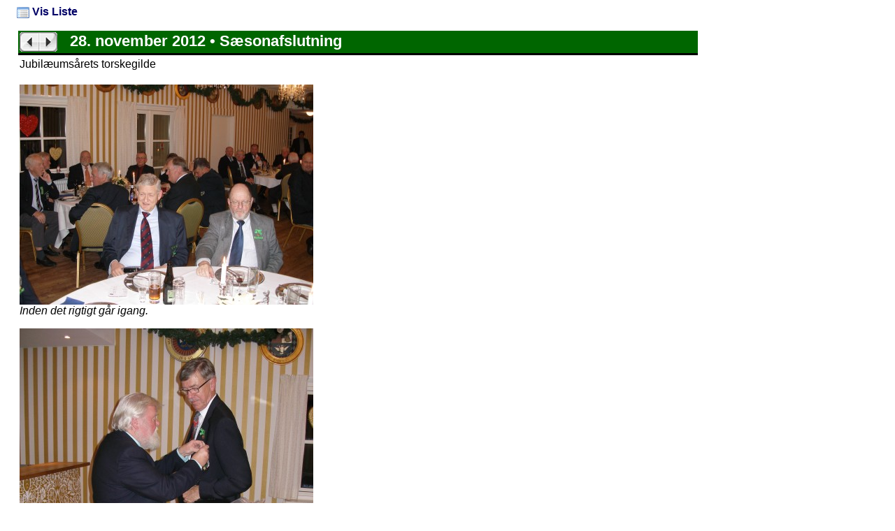

--- FILE ---
content_type: text/html; charset=UTF-8
request_url: https://www.roskildefugleskydning.dk/index.php/tables/index/billeder/show/844
body_size: 1183
content:
<!DOCTYPE html PUBLIC "-//W3C//DTD XHTML 1.0 Transitional//EN" "http://www.w3.org/TR/xhtml1/DTD/xhtml1-transitional.dtd">
<html xmlns="http://www.w3.org/1999/xhtml">
<head>
<meta http-equiv="Content-Type" content="text/html; charset=UTF-8" />
<title>ROFS 1787</title>
<link href="https://www.roskildefugleskydning.dk/rfss2.css" rel="stylesheet" type="text/css" />
</head>
<body class="twoColElsLt">
	

<div id="container">
  <div id="mainContent">
	<div id="actionlinie">
		<p class="actionlink">
			<a href="https://www.roskildefugleskydning.dk/index.php/tables/index/billeder/list/"><img src="https://www.roskildefugleskydning.dk/images/list.gif" border="0" align="absmiddle" alt=""/>&nbsp;Vis Liste</a>					</p>
	</div>
	<table width="100%" border="0" cellpadding="2" cellspacing="2">
		<tr>
			<td colspan="4" nowrap="nowrap" class="form-header"><a href="https://www.roskildefugleskydning.dk/index.php/tables/index/billeder/show/843"><img src="https://www.roskildefugleskydning.dk/images/pil_venstre.gif" alt="Forrige record" title="Forrige record" border="0" align="absmiddle"/></a><a href="https://www.roskildefugleskydning.dk/index.php/tables/index/billeder/show/845"><img src="https://www.roskildefugleskydning.dk/images/pil_hoejre.gif" alt="N&aelig;ste record" title="N&aelig;ste record" border="0" align="absmiddle"/></a>&nbsp;&nbsp;
				28. november 2012&nbsp;&bull;&nbsp;Sæsonafslutning</td>
		</tr>
		<tr>
			<td colspan="4">Jubilæumsårets torskegilde</td>
		</tr>
		<tr>
			<td colspan="4"></td>
		</tr>
		<tr>
			<td colspan="3">
				<div class="billedetekst">
																											<p><em><a href='javascript:void(0);' onclick="window.open('https://www.roskildefugleskydning.dk/billede.php?tabel=billeder_filer&amp;mappe=Billedarkiv/Billeder/&amp;id=2151', '_blank', 'width=912,height=800,scrollbars=yes,status=yes,resizable=yes,screenx=0,screeny=0');"><img src="https://www.roskildefugleskydning.dk/Billedarkiv/Billeder/PB280317_420.JPG" border="0" alt=""/></a><br />Inden det rigtigt går igang.</em></p>									</div>
			<div class="billedetekst">
																											<p><em><a href='javascript:void(0);' onclick="window.open('https://www.roskildefugleskydning.dk/billede.php?tabel=billeder_filer&amp;mappe=Billedarkiv/Billeder/&amp;id=2152', '_blank', 'width=912,height=800,scrollbars=yes,status=yes,resizable=yes,screenx=0,screeny=0');"><img src="https://www.roskildefugleskydning.dk/Billedarkiv/Billeder/PB280320_420.JPG" border="0" alt=""/></a><br />Flemming Jørck dekoreres med ordensbånd.</em></p>									</div>
			<div class="billedetekst">
																											<p><em><a href='javascript:void(0);' onclick="window.open('https://www.roskildefugleskydning.dk/billede.php?tabel=billeder_filer&amp;mappe=Billedarkiv/Billeder/&amp;id=2153', '_blank', 'width=912,height=800,scrollbars=yes,status=yes,resizable=yes,screenx=0,screeny=0');"><img src="https://www.roskildefugleskydning.dk/Billedarkiv/Billeder/PB280323_420.JPG" border="0" alt=""/></a><br />Gamle dreng, det blev ikke i år du igen strøg helt til tops.</em></p>									</div>
			<div class="billedetekst">
																											<p><em><a href='javascript:void(0);' onclick="window.open('https://www.roskildefugleskydning.dk/billede.php?tabel=billeder_filer&amp;mappe=Billedarkiv/Billeder/&amp;id=2154', '_blank', 'width=912,height=800,scrollbars=yes,status=yes,resizable=yes,screenx=0,screeny=0');"><img src="https://www.roskildefugleskydning.dk/Billedarkiv/Billeder/PB280326_420.JPG" border="0" alt=""/></a><br />Endelig strøg "lille Per" helt til tops.</em></p>									</div>
			<div class="billedetekst">
																											<p><em><a href='javascript:void(0);' onclick="window.open('https://www.roskildefugleskydning.dk/billede.php?tabel=billeder_filer&amp;mappe=Billedarkiv/Billeder/&amp;id=2155', '_blank', 'width=912,height=800,scrollbars=yes,status=yes,resizable=yes,screenx=0,screeny=0');"><img src="https://www.roskildefugleskydning.dk/Billedarkiv/Billeder/PB280332_420.JPG" border="0" alt=""/></a><br />Du har også fortjent en reversnål.</em></p>									</div>
			<div class="billedetekst">
																											<p><em><a href='javascript:void(0);' onclick="window.open('https://www.roskildefugleskydning.dk/billede.php?tabel=billeder_filer&amp;mappe=Billedarkiv/Billeder/&amp;id=2156', '_blank', 'width=912,height=800,scrollbars=yes,status=yes,resizable=yes,screenx=0,screeny=0');"><img src="https://www.roskildefugleskydning.dk/Billedarkiv/Billeder/PB280341_420.JPG" border="0" alt=""/></a><br />En vandrepokal til ejendom må også udløse en reversnål.</em></p>									</div>
				</td>
			<td align="right" valign="top">&nbsp;</td>
		</tr>
	</table>
    <p><a href="https://www.roskildefugleskydning.dk/index.php/tables/index/billeder">Tilbage til listen</a></p>
</div>
<br class="clearfloat" />
</div>
</body>
</html>
